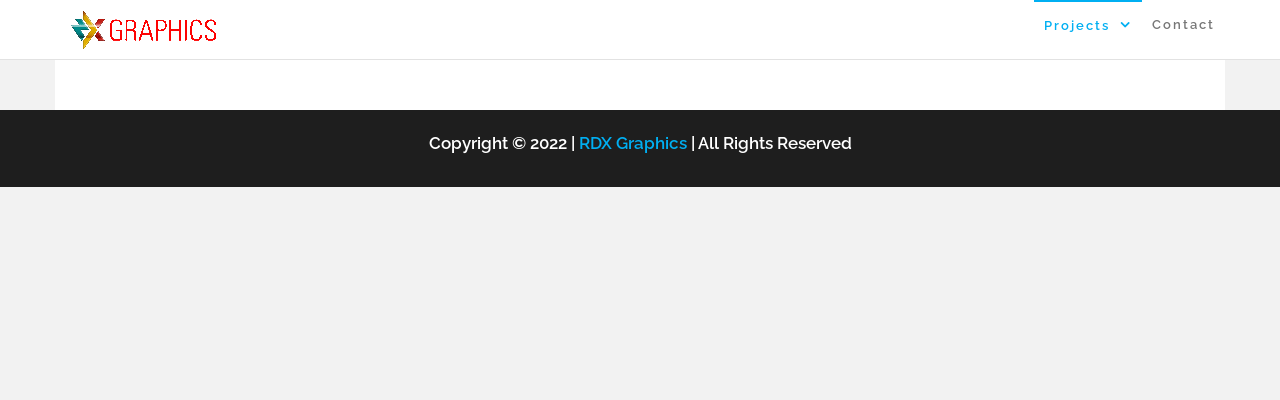

--- FILE ---
content_type: text/css
request_url: https://rdx-graphics.in/wp-content/uploads/elementor/css/post-11566.css?ver=1769733885
body_size: 19
content:
.elementor-kit-11566{--e-global-color-primary:#141414;--e-global-color-secondary:#54595F;--e-global-color-text:#7A7A7A;--e-global-color-accent:#8742B6;--e-global-color-701747df:#6EC1E4;--e-global-color-6d320ddb:#61CE70;--e-global-color-6b18dbcf:#4054B2;--e-global-color-610cfac1:#23A455;--e-global-color-7b62cd67:#000;--e-global-color-7ca483d9:#FFF;--e-global-color-addc188:#D6A200;--e-global-color-1c1893c:#FF0000;--e-global-typography-primary-font-weight:bold;--e-global-typography-secondary-font-weight:bold;--e-global-typography-text-font-weight:normal;--e-global-typography-accent-font-weight:normal;background-color:var( --e-global-color-7ca483d9 );}.elementor-section.elementor-section-boxed > .elementor-container{max-width:1140px;}.e-con{--container-max-width:1140px;}.elementor-widget:not(:last-child){margin-block-end:20px;}.elementor-element{--widgets-spacing:20px 20px;--widgets-spacing-row:20px;--widgets-spacing-column:20px;}{}h1.entry-title{display:var(--page-title-display);}@media(max-width:1024px){.elementor-section.elementor-section-boxed > .elementor-container{max-width:1024px;}.e-con{--container-max-width:1024px;}}@media(max-width:767px){.elementor-section.elementor-section-boxed > .elementor-container{max-width:767px;}.e-con{--container-max-width:767px;}}